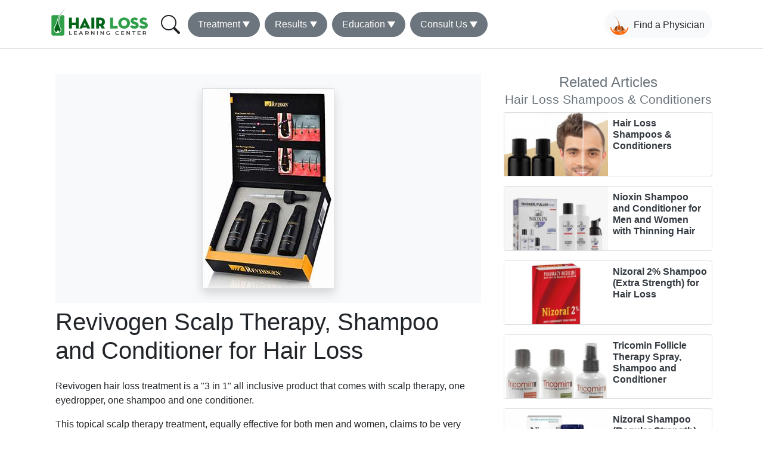

--- FILE ---
content_type: text/html; charset=UTF-8
request_url: https://hairlosslearningcenter.net/topical-hair-loss-treatment/revivogen
body_size: 8572
content:

<!DOCTYPE html>
<html lang="en" dir="ltr" prefix="og: https://ogp.me/ns#" class="h-100">
  <head>
    <meta charset="utf-8" />
<script async src="https://www.googletagmanager.com/gtag/js?id=G-SWSSDRDK4R"></script>
<script>window.dataLayer = window.dataLayer || [];function gtag(){dataLayer.push(arguments)};gtag("js", new Date());gtag("set", "developer_id.dMDhkMT", true);gtag("config", "G-SWSSDRDK4R", {"groups":"default","page_placeholder":"PLACEHOLDER_page_location"});</script>
<script src="/sites/default/files/hotjar/hotjar.script.js?t3hrzt"></script>
<meta name="description" content="Revivogen hair loss treatment is a &quot;3 in 1&quot; all inclusive product that comes with scalp therapy, one eyedropper, one shampoo and one conditioner. This topical scalp therapy treatment, equally effective for both men and women, claims to be very" />
<link rel="canonical" href="https://hairlosslearningcenter.net/topical-hair-loss-treatment/revivogen" />
<link rel="image_src" href="/sites/default/files/images/rev-kit-new.jpg" />
<meta property="og:site_name" content="Hair Loss Learning Center" />
<meta property="og:type" content="article" />
<meta property="og:title" content="Revivogen Scalp Therapy, Shampoo and Conditioner for Hair Loss" />
<meta property="og:description" content="Revivogen hair loss treatment is a &quot;3 in 1&quot; all inclusive product that comes with scalp therapy, one eyedropper, one shampoo and one conditioner. This topical scalp therapy treatment, equally effective for both men and women, claims to be very successful at inhibiting the 5-alpha reductase enzyme, which converts testosterone into DHT (dihydrotestosterone). The makers of Revivogen claim that it is even more effective than Propecia in reducing DHT in the scalp without the unwanted side effects. It&#039;s also potentially the most potent topical antiandrogen on the market. Antiandrogen hair loss treatments like Revivogen inhibit the production of the male hormone DHT. The makers of Revivogen claim that it is even more effective than Propecia in reducing DHT in the scalp without the unwanted side effects.  This product however, has not been approved for hair loss by the FDA. Revivogen all natural medicated shampoo is one of the few shampoos that includes ingredients scientifically supported to help inhibit the production of DHT and its binding to hair follicles. A 12oz bottle should last just under 2 months. Revivogen shampoo has ingredients that complement the Scalp Therapy solution, increases scalp circulation, opens pores, and produces a cooling and refreshing menthol feeling on the scalp. Revivogen Thickening Conditioner revives limp and thinning hair in men and women by moisturizing and strengthening the hair shaft. Natural proteins add natural volume, shine and create the appearance of thicker and fuller hair. For best use, we recommend using this conditioner with Revivogen Shampoo. Or, get the discounted Revivogen Shampoo and Conditioner combination instead to save money. We strongly recommend using Nizoral shampoo every 2 or 3 days in conjunction with these treatments. Its active ingredient ketoconazolehas proven to be a moderate DHT inhibitor and has growth properties approximately as effective as Rogaine 2%. How It Works: Revivogen contains scientifically backed ingredients including Azelaic Acid, Vitamin B6, Zinc, Saw Palmetto, GLA and ALA which are fatty acids proven to inhibit the production of DHT. Reducing the amount of DHT in the body and scalp reduces the risk of vulnerable hair follicles dying and falling out. For proper treatment, Revivogen should be applied at least once a day to the scalp&#039;s affected areas as well as the surrounding areas.  Once you&#039;ve used the medication, you should not wash your hair for at least three hours.  This allows the active ingredients to be absorbed into your scalp  The effects of Revivogen may take some time to work.  Most users claim to experience their desired results after about 6 months of use. Revivogen contains no reported side effects. Developing Realistic Expectations: Men and women sometimes suffer from hair loss for different reasons. Thus, diagnosing its cause is necessary to facilitate and promote proper treatment. Revivogen is not clinically proven or approved by the FDA. Revivogen and other antiandrogens (such as Propecia, Crinagen, Nizoral, Revita, etc.) may provide marginal benefit to men and women trying to maintain existing hair due to androgenic alopecia. Propecia by far is the most effective and only proven antiandrogen. For the best chance at regrowing hair non-surgically, adding a hair growth stimulant such as Rogaineor Tricomin is crucial. Don&#039;t expect immediate results. It&#039;s recommended to use Revivogen for at least 6 to 12 months before determining its effectiveness. Documenting your progress with bi-monthly photos can help you determine whether or not Revivogen has been successful in helping you maintain existing hair. To date, only surgical hair restoration is proven to grow hair in completely bald areas. You are invited to have a free virtual consultation with one of our prescreened hair restoration physicians." />
<meta property="og:image" content="https://hairlosslearningcenter.net/sites/default/files/images/rev-kit-new.jpg" />
<meta property="og:image:url" content="https://hairlosslearningcenter.net/sites/default/files/images/rev-kit-new.jpg" />
<meta property="og:image:secure_url" content="https://hairlosslearningcenter.net/sites/default/files/images/rev-kit-new.jpg" />
<meta name="google-site-verification" content="UA-11671859-1" />
<meta name="Generator" content="Drupal 9 (https://www.drupal.org)" />
<meta name="MobileOptimized" content="width" />
<meta name="HandheldFriendly" content="true" />
<meta name="viewport" content="width=device-width, initial-scale=1.0" />
<script type="application/ld+json">{
    "@context": "https://schema.org",
    "@graph": [
        {
            "@type": "Article",
            "headline": "Revivogen Scalp Therapy, Shampoo and Conditioner for Hair Loss",
            "name": "Revivogen Scalp Therapy, Shampoo and Conditioner for Hair Loss",
            "about": "Hair loss treatment",
            "description": "Revivogen hair loss treatment is a \u00223 in 1\u0022 all inclusive product that comes with scalp therapy, one eyedropper, one shampoo and one conditioner.\n\nThis topical scalp therapy treatment, equally effective for both men and women, claims to be very successful at inhibiting the 5-alpha reductase enzyme, which converts testosterone into DHT (dihydrotestosterone). The makers of Revivogen claim that it is even more effective than Propecia in reducing DHT in the scalp without the unwanted side effects. It\u0027s also potentially the most potent topical antiandrogen on the market. Antiandrogen hair loss treatments like Revivogen inhibit the production of the male hormone DHT. The makers of Revivogen claim that it is even more effective than Propecia in reducing DHT in the scalp without the unwanted side effects.  This product however, has not been approved for hair loss by the FDA.\n\nRevivogen all natural medicated shampoo is one of the few shampoos that includes ingredients scientifically supported to help inhibit the production of DHT and its binding to hair follicles. A 12oz bottle should last just under 2 months.\n\nRevivogen shampoo has ingredients that complement the Scalp Therapy solution, increases scalp circulation, opens pores, and produces a cooling and refreshing menthol feeling on the scalp.\n\nRevivogen Thickening Conditioner revives limp and thinning hair in men and women by moisturizing and strengthening the hair shaft. Natural proteins add natural volume, shine and create the appearance of thicker and fuller hair. For best use, we recommend using this conditioner with Revivogen Shampoo. Or, get the discounted Revivogen Shampoo and Conditioner combination instead to save money.\n\nWe strongly recommend using Nizoral shampoo every 2 or 3 days in conjunction with these treatments. Its active ingredient ketoconazolehas proven to be a moderate DHT inhibitor and has growth properties approximately as effective as Rogaine 2%.\n\nHow It Works:\n\nRevivogen contains scientifically backed ingredients including Azelaic Acid, Vitamin B6, Zinc, Saw Palmetto, GLA and ALA which are fatty acids proven to inhibit the production of DHT. Reducing the amount of DHT in the body and scalp reduces the risk of vulnerable hair follicles dying and falling out.\n\nFor proper treatment, Revivogen should be applied at least once a day to the scalp\u0027s affected areas as well as the surrounding areas.  Once you\u0027ve used the medication, you should not wash your hair for at least three hours.  This allows the active ingredients to be absorbed into your scalp  The effects of Revivogen may take some time to work.  Most users claim to experience their desired results after about 6 months of use.\n\nRevivogen contains no reported side effects.\n\nDeveloping Realistic Expectations:\n\nMen and women sometimes suffer from hair loss for different reasons. Thus, diagnosing its cause is necessary to facilitate and promote proper treatment. Revivogen is not clinically proven or approved by the FDA.\n\nRevivogen and other antiandrogens (such as Propecia, Crinagen, Nizoral, Revita, etc.) may provide marginal benefit to men and women trying to maintain existing hair due to androgenic alopecia. Propecia by far is the most effective and only proven antiandrogen. For the best chance at regrowing hair non-surgically, adding a hair growth stimulant such as Rogaineor Tricomin is crucial.\n\nDon\u0027t expect immediate results. It\u0027s recommended to use Revivogen for at least 6 to 12 months before determining its effectiveness. Documenting your progress with bi-monthly photos can help you determine whether or not Revivogen has been successful in helping you maintain existing hair.\n\nTo date, only surgical hair restoration is proven to grow hair in completely bald areas. You are invited to have a free virtual consultation with one of our prescreened hair restoration physicians.",
            "image": {
                "@type": "ImageObject",
                "representativeOfPage": "False",
                "url": "/sites/default/files/images/rev-kit-new.jpg"
            },
            "datePublished": "2021-07-12T08:10:06+0000",
            "dateModified": "2021-07-12T08:10:06+0000"
        }
    ]
}</script>
<link rel="icon" href="/sites/default/files/coalition-favicon.ico" type="image/vnd.microsoft.icon" />

    <title>Revivogen Scalp Therapy, Shampoo and Conditioner for Hair Loss | Hair Loss Learning Center</title>
    <link rel="stylesheet" media="all" href="/sites/default/files/css/css_kQWnUh2vATy0b4G_iv9kEoyVSSf615kwmmBjcZl923o.css" />
<link rel="stylesheet" media="all" href="/sites/default/files/css/css_05aDkfMZS2Uk7jnlhe_8oEcRSbuluiAlxyyfGyiwIAI.css" />

    
  </head>
  <body class="path-node page-node-type-article   d-flex flex-column h-100">
        <a href="#main-content" class="visually-hidden focusable skip-link">
      Skip to main content
    </a>
    
      <div class="dialog-off-canvas-main-canvas d-flex flex-column h-100" data-off-canvas-main-canvas>
          <header>
      <nav class="navbar navbar-expand-lg navbar-light bg-white border-bottom fixed-top">
        <div class="container">
                        <div class="region region-branding">
    <div id="block-haircenter-branding" class="block block-system block-system-branding-block">
  
    
        <a href="/" title="Home" rel="home" class="site-logo navbar-brand">
              <img src="/themes/custom/haircenter/logo.png" class="d-inline-block align-top mr-2" role="presentation"/>
                      </a>
  </div>

  </div>

          <!-- Button trigger modal -->
<a href="/coalition-physicians" class="btn btn-search bg-light rounded-pill align-middle my-sm-0 ml-auto order-lg-last">
 <img src="/themes/custom/haircenter/images/coalition-badge.png" alt="coalition member" class="mr-2" width="32" height="32">Find a Physician
</a>
<!-- Button toggler -->
<button class="navbar-toggler border-0 p-0 ml-0 mr-n2 text-dark" data-toggle="collapse" data-target="#main-navigation" aria-controls="main-navigation" aria-expanded="false" aria-label="Toggle navigation">
  <span class="text-dark border-0">
  <svg xmlns="http://www.w3.org/2000/svg" viewBox="0 0 16 16" class="bi bi-three-dots-vertical" width="2em" height="2em" fill="currentColor" id="three-dots-vertical"><path fill-rule="evenodd" d="M9.5 13a1.5 1.5 0 11-3 0 1.5 1.5 0 013 0zm0-5a1.5 1.5 0 11-3 0 1.5 1.5 0 013 0zm0-5a1.5 1.5 0 11-3 0 1.5 1.5 0 013 0z"></path></svg>
  </span>
</button>

          <div id="main-navigation" class="collapse navbar-collapse mt-n3">
		  			<a href="/search" class="btn ml-n3 my-sm-0 mt-n2">
         <svg class="bi bi-search" width="2em" height="2em" viewBox="0 0 16 16" fill="currentColor" xmlns="http://www.w3.org/2000/svg">
  <path fill-rule="evenodd" d="M10.442 10.442a1 1 0 0 1 1.415 0l3.85 3.85a1 1 0 0 1-1.414 1.415l-3.85-3.85a1 1 0 0 1 0-1.415z"></path>
  <path fill-rule="evenodd" d="M6.5 12a5.5 5.5 0 1 0 0-11 5.5 5.5 0 0 0 0 11zM13 6.5a6.5 6.5 0 1 1-13 0 6.5 6.5 0 0 1 13 0z"></path>
</svg>

</a>
              <nav role="navigation" aria-labelledby="block-mainnavigationlearningcenter-menu" id="block-mainnavigationlearningcenter" class="block block-menu navigation menu--main-navigation-learning-center">
            
  <h5 class="visually-hidden" id="block-mainnavigationlearningcenter-menu">Main navigation learning center</h5>
  

        

        
        <ul class="navbar-nav mr-auto">
                    
      <li class="nav-item p-0 mb-2 mb-md-0 mr-md-2 dropdown">
              <span class="nav-link btn btn-secondary rounded-pill px-3 text-white dropdown-toggle" role="button" data-toggle="dropdown" aria-haspopup="true" aria-expanded="false">Treatment</span>
                
        <ul class="dropdown-menu" aria-label="Treatment">
                    
      <li class="nav-item p-0 mb-2 mb-md-0 mr-md-2">
              <a href="/hair-loss-treatments/hair-loss-solutions" class="dropdown-item" data-drupal-link-system-path="node/56381">Treatment Info</a>
            </li>
                
      <li class="nav-item p-0 mb-2 mb-md-0 mr-md-2">
              <a href="/hair-loss-treatments/surgical-hair-restoration" class="dropdown-item" data-drupal-link-system-path="node/56322">Surgical Hair Restoration</a>
            </li>
                
      <li class="nav-item p-0 mb-2 mb-md-0 mr-md-2">
              <a href="/topical-hair-loss-treatment/topical" class="dropdown-item" data-drupal-link-system-path="node/56341">Alternative Treatments</a>
            </li>
                
      <li class="nav-item p-0 mb-2 mb-md-0 mr-md-2">
              <a href="/hair-loss-cures/hair-loss-cures" class="dropdown-item" data-drupal-link-system-path="node/56369">Hair Loss Drugs</a>
            </li>
                
      <li class="nav-item p-0 mb-2 mb-md-0 mr-md-2">
              <a href="/hair-loss-treatments/Shampoos_Conditioners" class="dropdown-item" data-drupal-link-system-path="node/56334">Shampoos and Conditioners</a>
            </li>
                
      <li class="nav-item p-0 mb-2 mb-md-0 mr-md-2">
              <a href="/topical-hair-loss-treatment/cover-up" class="dropdown-item" data-drupal-link-system-path="node/56374">Concealers</a>
            </li>
                
      <li class="nav-item p-0 mb-2 mb-md-0 mr-md-2">
              <a href="/hair-loss-treatments/hair-replacement-systems" class="dropdown-item" data-drupal-link-system-path="node/56382">Hair Replacements</a>
            </li>
                
      <li class="nav-item p-0 mb-2 mb-md-0 mr-md-2">
              <a href="/hair-loss-treatments/laser-hair-restoration" class="dropdown-item" data-drupal-link-system-path="node/56352">Laser Hair Restoration</a>
            </li>
                
      <li class="nav-item p-0 mb-2 mb-md-0 mr-md-2">
              <a href="/hair-loss-treatments/ElectroTrichoGenesis" class="dropdown-item" data-drupal-link-system-path="node/56347">ElectroTrichoGenesis (ETG)</a>
            </li>
                
      <li class="nav-item p-0 mb-2 mb-md-0 mr-md-2">
              <a href="/hair-loss-treatments/scalp-micropigmentation" class="dropdown-item" data-drupal-link-system-path="node/56362">Scalp Micropigmentation</a>
            </li>
                
      <li class="nav-item p-0 mb-2 mb-md-0 mr-md-2">
              <a href="/hair-loss-treatments/future-hair-loss-treatments" class="dropdown-item" data-drupal-link-system-path="node/56383">Future Treatments</a>
            </li>
        </ul>
  
            </li>
                
      <li class="nav-item p-0 mb-2 mb-md-0 mr-md-2 dropdown">
              <span class="nav-link btn btn-secondary rounded-pill px-3 text-white dropdown-toggle" role="button" data-toggle="dropdown" aria-haspopup="true" aria-expanded="false">Results</span>
                
        <ul class="dropdown-menu" aria-label="Results">
                    
      <li class="nav-item p-0 mb-2 mb-md-0 mr-md-2">
              <a href="/latest-patient-photos" class="dropdown-item" data-drupal-link-system-path="latest-patient-photos">Before and After Photos</a>
            </li>
                
      <li class="nav-item p-0 mb-2 mb-md-0 mr-md-2">
              <a href="/latest-patient-videos" class="dropdown-item" data-drupal-link-system-path="latest-patient-videos">Hair Restoration Videos</a>
            </li>
                
      <li class="nav-item p-0 mb-2 mb-md-0 mr-md-2">
              <a href="https://www.hairrestorationnetwork.com/eve" class="dropdown-item">Hair Loss Forum</a>
            </li>
        </ul>
  
            </li>
                
      <li class="nav-item p-0 mb-2 mb-md-0 mr-md-2 dropdown">
              <span class="nav-link btn btn-secondary rounded-pill px-3 text-white dropdown-toggle" role="button" data-toggle="dropdown" aria-haspopup="true" aria-expanded="false">Education</span>
                
        <ul class="dropdown-menu" aria-label="Education">
                    
      <li class="nav-item p-0 mb-2 mb-md-0 mr-md-2">
              <a href="/news" class="dropdown-item">Hair Loss Articles</a>
            </li>
                
      <li class="nav-item p-0 mb-2 mb-md-0 mr-md-2">
              <a href="/hair-loss-cures/hairloss" class="dropdown-item" data-drupal-link-system-path="node/57344">Hair Loss Overview</a>
            </li>
                
      <li class="nav-item p-0 mb-2 mb-md-0 mr-md-2">
              <a href="/causes-of-hair-loss/cause-of-hair-loss" class="dropdown-item" data-drupal-link-system-path="node/57348">What Causes Hair Loss</a>
            </li>
                
      <li class="nav-item p-0 mb-2 mb-md-0 mr-md-2">
              <a href="/hair-loss-cures/psychology-of-hair-loss" class="dropdown-item" data-drupal-link-system-path="node/57345">Psychology of Hair Loss</a>
            </li>
                
      <li class="nav-item p-0 mb-2 mb-md-0 mr-md-2">
              <a href="/causes-of-hair-loss/causes-of-hair-loss" class="dropdown-item" data-drupal-link-system-path="node/57349">Race, Age and Hair Loss</a>
            </li>
                
      <li class="nav-item p-0 mb-2 mb-md-0 mr-md-2">
              <a href="/causes-of-hair-loss/female-hair-loss" class="dropdown-item" data-drupal-link-system-path="node/57350">Female Hair Loss</a>
            </li>
                
      <li class="nav-item p-0 mb-2 mb-md-0 mr-md-2">
              <a href="/causes-of-hair-loss/alopecia" class="dropdown-item" data-drupal-link-system-path="node/57357">Alopecia Hair Loss</a>
            </li>
                
      <li class="nav-item p-0 mb-2 mb-md-0 mr-md-2">
              <a href="/hair-loss-treatments/hair-restoration-evolution" class="dropdown-item" data-drupal-link-system-path="node/57362">History of Treatments</a>
            </li>
                
      <li class="nav-item p-0 mb-2 mb-md-0 mr-md-2">
              <a href="/hair-loss-research/books" class="dropdown-item" data-drupal-link-system-path="node/57347">Hair Loss Books</a>
            </li>
                
      <li class="nav-item p-0 mb-2 mb-md-0 mr-md-2">
              <a href="/hair-loss-cures/hair-loss-myths" class="dropdown-item" data-drupal-link-system-path="node/57346">Hair Loss Myths</a>
            </li>
                
      <li class="nav-item p-0 mb-2 mb-md-0 mr-md-2">
              <a href="https://www.regrowhair.com" class="dropdown-item">Hair Loss Q&amp;A</a>
            </li>
                
      <li class="nav-item p-0 mb-2 mb-md-0 mr-md-2">
              <a href="https://www.hairrestorationnetwork.com/" class="dropdown-item">Hair Loss Forum</a>
            </li>
        </ul>
  
            </li>
                
      <li class="nav-item p-0 mb-2 mb-md-0 mr-md-2 dropdown">
              <span class="nav-link btn btn-secondary rounded-pill px-3 text-white dropdown-toggle" role="button" data-toggle="dropdown" aria-haspopup="true" aria-expanded="false">Consult Us</span>
                
        <ul class="dropdown-menu" aria-label="Consult Us">
                    
      <li class="nav-item p-0 mb-2 mb-md-0 mr-md-2">
              <a href="/coalition-physicians" class="dropdown-item" data-drupal-link-system-path="coalition-physicians">Coalition Physicians</a>
            </li>
                
      <li class="nav-item p-0 mb-2 mb-md-0 mr-md-2">
              <a href="/hair-restoration-physicians/membership-standards" title="Setting the Highest Standards in Hair Restoration" class="dropdown-item" data-drupal-link-system-path="node/56321">Membership Standards</a>
            </li>
                
      <li class="nav-item p-0 mb-2 mb-md-0 mr-md-2">
              <a href="/contact/recommend_clinic" class="dropdown-item" data-drupal-link-system-path="webform/recommend_clinic">Membership Application</a>
            </li>
                
      <li class="nav-item p-0 mb-2 mb-md-0 mr-md-2">
              <a href="http://www.hairrestorationnetwork.com/eve/" class="dropdown-item">Discussion Forum</a>
            </li>
        </ul>
  
            </li>
        </ul>
  


  </nav>


          </div>
        </div>
      </nav>
    </header>
  
      <div id="hero" class="container-fluid shadow-sm mb-5">
	 <div class="row">
      <div class="col p-0">
        
      </div>
	 </div>
    </div>
  
  
<main class="container">

      <div id="help" class="row">
      <div class="col">
          <div class="region region-help">
    <div data-drupal-messages-fallback class="hidden"></div>

  </div>

      </div>
    </div>
  
    <div id="content" class="row">
    <div class="col-md-12 col-lg-8 mt-3">
        <div class="region region-content">
    <div class="views-element-container block block-views block-views-blockhllc-article-header-block-1" id="block-views-block-hllc-article-header-block-1">
  
    
      <div><div class="view view-hllc-article-header view-id-hllc_article_header view-display-id-block_1 js-view-dom-id-28615bbb22d13993ca347e01234ca62e4cdea49ba7f0710f34ed7eb527ca22ad">
  
    
      
      <div class="view-content">
        <div class="mb-4">
    <div class="d-flex justify-content-center bg-light py-md-4">
            <img src="/sites/default/files/styles/large/public/images/rev-kit-new.jpg?itok=hPX-H79C" loading="lazy" typeof="Image" class="img-fluid mx-auto border shadow image-style-large">
    </div>
	    <h1 class="mt-2">Revivogen Scalp Therapy, Shampoo and Conditioner for Hair Loss</h1>
  </div>
    </div>
  
          </div>
</div>

  </div>
<div id="block-haircenter-content" class="block block-system block-system-main-block">
  
    
      
<article role="article" class="node node--type-article node--view-mode-full">

  
    

  
  <div class="node__content">
    
            <div class="clearfix text-formatted field field--name-body field--type-text-with-summary field--label-hidden field__item"><p>Revivogen hair loss treatment is a "3 in 1" all inclusive product that comes with scalp therapy, one eyedropper, one shampoo and one conditioner.</p>

<p>This topical scalp therapy treatment, equally effective for both men and women, claims to be very successful at inhibiting the 5-alpha reductase enzyme, which converts testosterone into DHT (dihydrotestosterone). The makers of Revivogen claim that it is even more effective than <a href="/topical-hair-loss-treatment/Propecia">Propecia</a> in reducing DHT in the scalp without the unwanted side effects. It's also potentially the most potent topical antiandrogen on the market. Antiandrogen hair loss treatments like Revivogen inhibit the production of the male hormone DHT. The makers of Revivogen claim that it is even more effective than Propecia in reducing DHT in the scalp without the unwanted side effects.  This product however, has not been approved for hair loss by the FDA.</p>

<p>Revivogen all natural medicated shampoo is one of the few shampoos that includes ingredients scientifically supported to help inhibit the production of DHT and its binding to hair follicles. A 12oz bottle should last just under 2 months.</p>

<p>Revivogen shampoo has ingredients that complement the Scalp Therapy solution, increases scalp circulation, opens pores, and produces a cooling and refreshing menthol feeling on the scalp.</p>

<p>Revivogen Thickening Conditioner revives limp and thinning hair in men and women by moisturizing and strengthening the hair shaft. Natural proteins add natural volume, shine and create the appearance of thicker and fuller hair. For best use, we recommend using this conditioner with Revivogen Shampoo. Or, get the discounted Revivogen Shampoo and Conditioner combination instead to save money.</p>

<p>We strongly recommend using Nizoral shampoo every 2 or 3 days in conjunction with these treatments. Its active ingredient <a href="https://www.regrowhair.com/non-surgical-hair-loss-treatments/ketoconazole-for-hair-loss/">ketoconazole</a>has proven to be a moderate DHT inhibitor and has growth properties approximately as effective as Rogaine 2%.</p>

<h2>How It Works:</h2>

<p>Revivogen contains scientifically backed ingredients including <a href="../hair-loss-treatments/azelaic-acid">Azelaic Acid</a>, Vitamin B6, Zinc, <a href="../hair-loss-treatments/saw-palmetto">Saw Palmetto</a>, GLA and ALA which are fatty acids proven to inhibit the production of DHT. Reducing the amount of DHT in the body and scalp reduces the risk of vulnerable hair follicles dying and falling out.</p>

<p>For proper treatment, Revivogen should be applied at least once a day to the scalp's affected areas as well as the surrounding areas.  Once you've used the medication, you should not wash your hair for at least three hours.  This allows the active ingredients to be absorbed into your scalp  The effects of Revivogen may take some time to work.  Most users claim to experience their desired results after about 6 months of use.</p>

<p>Revivogen contains no reported side effects.</p>

<h2>Developing Realistic Expectations:</h2>

<p>Men and women sometimes suffer from hair loss for different reasons. Thus, diagnosing its cause is necessary to facilitate and promote proper treatment. Revivogen is not clinically proven or approved by the FDA.</p>

<p>Revivogen and other antiandrogens (such as <a href="/topical-hair-loss-treatment/Propecia">Propecia</a>, <a href="/topical-hair-loss-treatment/crinagen">Crinagen</a>, <a href="../hair-loss-treatments/Nizoral-Shampoo-regular">Nizoral</a>, <a href="../hair-loss-treatments/Revita-Shampoo">Revita</a>, etc.) may provide marginal benefit to men and women trying to maintain existing hair due to <a href="../causes-of-hair-loss/cause-of-hair-loss">androgenic alopecia</a>. Propecia by far is the most effective and only proven antiandrogen. For the best chance at regrowing hair non-surgically, adding a hair growth stimulant such as <a href="/topical-hair-loss-treatment/rogaine-minoxidil">Rogaine</a>or <a href="tricomin">Tricomin</a> is crucial.</p>

<p>Don't expect immediate results. It's recommended to use Revivogen for at least 6 to 12 months before determining its effectiveness. Documenting your progress with bi-monthly photos can help you determine whether or not Revivogen has been successful in helping you maintain existing hair.</p>

<p>To date, only surgical hair restoration is proven to grow hair in completely bald areas. You are invited to have a free virtual consultation with one of our <a href=" /coalition-physicians">prescreened hair restoration physicians</a>.</p>
</div>
      
  </div>

</article>

  </div>

  </div>

    </div>
    <div class="col-md-12 col-lg-4 mt-3">
        <div class="region region-sidebar">
    <div class="views-element-container block block-views block-views-blockhllc-related-taxonomy-nodes-block-1" id="block-views-block-hllc-related-taxonomy-nodes-block-1">
  
    
      <div><div class="view view-hllc-related-taxonomy-nodes view-id-hllc_related_taxonomy_nodes view-display-id-block_1 js-view-dom-id-9dc484ccb4b2b9b9b24c29e4d65f5ecb3ad7409c9216a38e694705fb22a55ffb">
  
    
      <div class="view-header">
      <h2 class="h4 text-center text-muted">Related Articles<br><small>Hair Loss Shampoos &amp; Conditioners</small></h2>
    </div>
      
      <div class="view-content">
        <div class="card mb-3">
<div class="row no-gutters">
 <div class="col-6">
  <img src="/sites/default/files/styles/patient_card_image/public/images/shampoos-conditioner.jpg?itok=VZmHTJlK" alt="Hair Loss Shampoos &amp; Conditioners" class="img-fluid">
 </div>
 <div class="col-6">
    <h3 class="h6 p-2"><a href="/hair-loss-treatments/Shampoos_Conditioners" class="text-dark font-weight-bold stretched-link text-decoration-none">Hair Loss Shampoos &amp; Conditioners</a></h3>
  </div>
</div>
</div>  <div class="card mb-3">
<div class="row no-gutters">
 <div class="col-6">
  <img src="/sites/default/files/styles/patient_card_image/public/images/nioxin-kit-z.jpg?itok=cvgpq9hd" alt="Nioxin Shampoo and Conditioner for Men and Women with Thinning Hair" class="img-fluid">
 </div>
 <div class="col-6">
    <h3 class="h6 p-2"><a href="/hair-loss-treatments/Nioxin-shampoo" class="text-dark font-weight-bold stretched-link text-decoration-none">Nioxin Shampoo and Conditioner for Men and Women with Thinning Hair</a></h3>
  </div>
</div>
</div>  <div class="card mb-3">
<div class="row no-gutters">
 <div class="col-6">
  <img src="/sites/default/files/styles/patient_card_image/public/images/nizoral-20.jpg?itok=qZuKkgEs" alt="Nizoral 2% Shampoo (Extra Strength) for Hair Loss" class="img-fluid">
 </div>
 <div class="col-6">
    <h3 class="h6 p-2"><a href="/hair-loss-treatments/Nizoral-extra-strength" class="text-dark font-weight-bold stretched-link text-decoration-none">Nizoral 2% Shampoo (Extra Strength) for Hair Loss</a></h3>
  </div>
</div>
</div>  <div class="card mb-3">
<div class="row no-gutters">
 <div class="col-6">
  <img src="/sites/default/files/styles/patient_card_image/public/images/tricomin.jpg?itok=UIQfhoTs" alt="Tricomin Follicle Therapy Spray, Shampoo and Conditioner" class="img-fluid">
 </div>
 <div class="col-6">
    <h3 class="h6 p-2"><a href="/topical-hair-loss-treatment/tricomin" class="text-dark font-weight-bold stretched-link text-decoration-none">Tricomin Follicle Therapy Spray, Shampoo and Conditioner</a></h3>
  </div>
</div>
</div>  <div class="card mb-3">
<div class="row no-gutters">
 <div class="col-6">
  <img src="/sites/default/files/styles/patient_card_image/public/images/nizoral_0.jpg?itok=NSUV1ptx" alt="Nizoral Shampoo (Regular Strength) for Hair Loss" class="img-fluid">
 </div>
 <div class="col-6">
    <h3 class="h6 p-2"><a href="/hair-loss-treatments/Nizoral-Shampoo-regular" class="text-dark font-weight-bold stretched-link text-decoration-none">Nizoral Shampoo (Regular Strength) for Hair Loss</a></h3>
  </div>
</div>
</div>  <div class="card mb-3">
<div class="row no-gutters">
 <div class="col-6">
  <img src="/sites/default/files/styles/patient_card_image/public/images/rev-kit-new.jpg?itok=j_qWjqKZ" alt="Revivogen Scalp Therapy, Shampoo and Conditioner for Hair Loss" class="img-fluid">
 </div>
 <div class="col-6">
    <h3 class="h6 p-2"><a href="/topical-hair-loss-treatment/revivogen" class="text-dark font-weight-bold stretched-link text-decoration-none">Revivogen Scalp Therapy, Shampoo and Conditioner for Hair Loss</a></h3>
  </div>
</div>
</div>  <div class="card mb-3">
<div class="row no-gutters">
 <div class="col-6">
  <img src="/sites/default/files/styles/patient_card_image/public/images/revitia-shampoo.jpg?itok=0qmUwLli" alt="Revita Shampoo for Hair Loss" class="img-fluid">
 </div>
 <div class="col-6">
    <h3 class="h6 p-2"><a href="/hair-loss-treatments/Revita-Shampoo" class="text-dark font-weight-bold stretched-link text-decoration-none">Revita Shampoo for Hair Loss</a></h3>
  </div>
</div>
</div>
    </div>
  
          </div>
</div>

  </div>

  </div>

    </div>
  </div>
    
    </main>

  <footer class="container-fluid bg-dark text-white pt-5">
      <div class="container">
	   
	    <div class="row">
		 <div class="col-md-8">
       
	     </div>
		 <div class="col-md-4">
		 
		 </div>
		</div>
	  </div>
	  
	  <div class="row bg-hair mt-5">
		  <div class="container mt-n5">
             <div class="region region-footerbottom">
    <div id="block-hllcfooter" class="block block-block-content block-block-content9ef521d5-f2e6-4754-9cd6-0a49cc124909">
  
    
      
            <div class="clearfix text-formatted field field--name-body field--type-text-with-summary field--label-hidden field__item"><footer class="mt-5 text-dark"><!-- Section: Social media --><section class="d-flex justify-content-center justify-content-lg-between p-4"><div class="d-none d-lg-block h4"><span>Get connected with us on social networks:</span></div>
<!-- Left --><!-- Right -->

<div class="h2 d-flex justify-content-end my-n2"><a class="text-dark p-2" href="https://twitter.com/HairLossChat/" rel="noopener noreferrer nofollow" target="_blank"><i class="bi-twitter"> </i></a> <a class="text-dark p-2" href="https://m.youtube.com/hairtransplantNetwork" rel="noopener noreferrer nofollow" target="_blank"><i class="bi-youtube"> </i></a> <!-- hide-FB <a class="text-dark p-2" href="https://www.facebook.com/HairTransplantNetwork" rel="noopener noreferrer nofollow" target="_blank"><i class="bi-facebook">&nbsp;</i></a> --> <a class="text-dark p-2" href="https://www.instagram.com/thehairtransplantnetwork/" rel="noopener noreferrer nofollow" target="_blank"><i class="bi-instagram"> </i></a> <a class="text-dark p-2" href="https://www.linkedin.com/company/hair-transplant-network-group/" rel="noopener noreferrer nofollow" target="_blank"><i class="bi-linkedin"> </i></a> <a class="text-dark p-2" href="https://www.reddit.com/r/hairtransplantnetwork/" rel="noopener noreferrer nofollow" target="_blank"><i class="bi-reddit"> </i></a></div>
<!-- Right --></section><!-- Section: Social media --><!-- Section: Links  --><section><div class="container text-md-start mt-2"><!-- Grid row -->
<div class="row mt-3"><!-- Grid column -->
<div class="col-md-3 mx-auto mb-4"><!-- Content -->
<div class="mt-n3 mb-3"><a href="/" rel="home" title="Home"><img class="img-fluid" role="presentation" src="/themes/custom/haircenter/logo.png" /></a></div>

<div>
<p>Physicians recommended by patients based on outstanding results!</p>
<a class="btn btn-primary align-top px-2 pr-4 mb-3" href="/coalition-physicians"><i class="bi bi-search h2 align-middle"> </i> Coalition Physician</a></div>
<!-- end of newsletter form --></div>
<!-- Grid column --><!-- Grid column -->

<div class="col-md-3 mx-auto mb-4"><!-- Links -->
<h2 class="h6 text-uppercase font-weight-bold mb-4 mt-0 ml-4">Hair loss treatment</h2>

<p><a class="dropdown-item" data-drupal-link-system-path="node/56381" href="/hair-loss-treatments/hair-loss-solutions">Treatment Info</a></p>

<p><a class="dropdown-item" data-drupal-link-system-path="node/56322" href="/hair-loss-treatments/surgical-hair-restoration">Surgical Hair Restoration</a></p>

<p><a class="dropdown-item" data-drupal-link-system-path="node/56341" href="/topical-hair-loss-treatment/topical">Alternative Treatments</a></p>

<p><a class="dropdown-item" data-drupal-link-system-path="node/56369" href="/hair-loss-cures/hair-loss-cures">Hair Loss Drugs</a></p>

<p><a class="dropdown-item" data-drupal-link-system-path="node/56334" href="/hair-loss-treatments/Shampoos_Conditioners">Shampoos and Conditioners</a></p>

<p><a class="dropdown-item" data-drupal-link-system-path="node/56374" href="/topical-hair-loss-treatment/cover-up">Concealers</a></p>

<p><a class="dropdown-item" data-drupal-link-system-path="node/56382" href="/hair-loss-treatments/hair-replacement-systems">Hair Replacements</a></p>

<p><a class="dropdown-item" data-drupal-link-system-path="node/56352" href="/hair-loss-treatments/laser-hair-restoration">Laser Hair Restoration</a></p>

<p><a class="dropdown-item" data-drupal-link-system-path="node/56347" href="/hair-loss-treatments/ElectroTrichoGenesis">ElectroTrichoGenesis (ETG)</a></p>

<p><a class="dropdown-item" data-drupal-link-system-path="node/56362" href="/hair-loss-treatments/scalp-micropigmentation">Scalp Micropigmentation</a></p>

<p><a class="dropdown-item" data-drupal-link-system-path="node/56383" href="/hair-loss-treatments/future-hair-loss-treatments">Future Treatments</a></p>
</div>
<!-- Grid column --><!-- Grid column -->

<div class="col-md-3 mx-auto mb-4"><!-- Links -->
<h2 class="h6 text-uppercase font-weight-bold mb-4 mt-0 ml-4">Education</h2>

<p><a class="dropdown-item" href="/news">Hair Loss Articles</a></p>

<p><a class="dropdown-item" data-drupal-link-system-path="node/57344" href="/hair-loss-cures/hairloss">Hair Loss Overview</a></p>

<p><a class="dropdown-item" data-drupal-link-system-path="node/57348" href="/causes-of-hair-loss/cause-of-hair-loss">What Causes Hair Loss</a></p>

<p><a class="dropdown-item" data-drupal-link-system-path="node/57345" href="/hair-loss-cures/psychology-of-hair-loss">Psychology of Hair Loss</a></p>

<p><a class="dropdown-item" data-drupal-link-system-path="node/57349" href="/causes-of-hair-loss/causes-of-hair-loss">Race, Age and Hair Loss</a></p>

<p><a class="dropdown-item" data-drupal-link-system-path="node/57350" href="/causes-of-hair-loss/female-hair-loss">Female Hair Loss</a></p>

<p><a class="dropdown-item" data-drupal-link-system-path="node/57357" href="/causes-of-hair-loss/alopecia">Alopecia Hair Loss</a></p>

<p><a class="dropdown-item" data-drupal-link-system-path="node/57362" href="/hair-loss-treatments/hair-restoration-evolution">History of Treatments</a></p>

<p><a class="dropdown-item" data-drupal-link-system-path="node/57347" href="/hair-loss-research/books">Hair Loss Books</a></p>

<p><a class="dropdown-item" data-drupal-link-system-path="node/57346" href="/hair-loss-cures/hair-loss-myths">Hair Loss Myths</a></p>

<p><a class="dropdown-item" href="https://www.regrowhair.com" rel="noopener nofollow noreferrer" target="_blank">Hair Loss Q&amp;A</a></p>

<p><a class="dropdown-item" href="https://www.hairrestorationnetwork.com/" rel="noopener nofollow noreferrer" target="_blank">Hair Loss Forum</a></p>
</div>
<!-- Grid column --><!-- Grid column -->

<div class="col-md-3 mx-auto mb-4"><!-- Links -->
<h2 class="h6 text-uppercase font-weight-bold mb-4 mt-0 ml-4">Consult Us</h2>

<p><a class="dropdown-item" data-drupal-link-system-path="coalition-physicians" href="/coalition-physicians">Coalition Physicians</a></p>

<p><a class="dropdown-item" data-drupal-link-system-path="node/56321" href="/hair-restoration-physicians/membership-standards" title="Setting the Highest Standards in Hair Restoration">Membership Standards</a></p>

<p><a class="dropdown-item" data-drupal-link-system-path="contact/recommend_clinic" href="/contact/recommend_clinic">Membership Application</a></p>

<p><a class="dropdown-item" href="http://www.hairrestorationnetwork.com/eve/" rel="noopener nofollow noreferrer" target="_blank">Discussion Forum</a></p>

<p><a class="dropdown-item" data-drupal-link-system-path="contact/website_feedback" href="/form/contact">Contact Us</a></p>
</div>
<!-- Grid column --></div>
<!-- Grid row --></div>
</section><!-- Section: Links  --><!-- Copyright --><div class="text-center p-4" style="background-color: rgba(0, 0, 0, 0.05);">© 2022 Copyright: <a class="text-reset font-weight-bold" href="https://hairlosslearningcenter.net/">hairlosslearningcenter.net</a></div>
<!-- Copyright --></footer></div>
      
  </div>

  </div>

		  </div>
	  </div>
	  
  </footer>

<a id="back-to-top" href="#" class="btn btn-light btn-lg back-to-top" role="button"><i class="bi bi-arrow-up-square"></i></a>

  </div>

    
    <script type="application/json" data-drupal-selector="drupal-settings-json">{"path":{"baseUrl":"\/","scriptPath":null,"pathPrefix":"","currentPath":"node\/56339","currentPathIsAdmin":false,"isFront":false,"currentLanguage":"en"},"pluralDelimiter":"\u0003","suppressDeprecationErrors":true,"google_analytics":{"account":"G-SWSSDRDK4R","trackOutbound":true,"trackTel":true,"trackDownload":true,"trackDownloadExtensions":"7z|aac|arc|arj|asf|asx|avi|bin|csv|doc(x|m)?|dot(x|m)?|exe|flv|gif|gz|gzip|hqx|jar|jpe?g|js|mp(2|3|4|e?g)|mov(ie)?|msi|msp|pdf|phps|png|ppt(x|m)?|pot(x|m)?|pps(x|m)?|ppam|sld(x|m)?|thmx|qtm?|ra(m|r)?|sea|sit|tar|tgz|torrent|txt|wav|wma|wmv|wpd|xls(x|m|b)?|xlt(x|m)|xlam|xml|z|zip"},"data":{"extlink":{"extTarget":true,"extTargetNoOverride":false,"extNofollow":true,"extNoreferrer":true,"extFollowNoOverride":false,"extClass":"0","extLabel":"(link is external)","extImgClass":false,"extSubdomains":true,"extExclude":"","extInclude":"","extCssExclude":"","extCssExplicit":"","extAlert":false,"extAlertText":"This link will take you to an external web site. We are not responsible for their content.","mailtoClass":"0","mailtoLabel":"(link sends email)","extUseFontAwesome":false,"extIconPlacement":"append","extFaLinkClasses":"fa fa-external-link","extFaMailtoClasses":"fa fa-envelope-o","whitelistedDomains":[]}},"statistics":{"data":{"nid":"56339"},"url":"\/core\/modules\/statistics\/statistics.php"},"user":{"uid":0,"permissionsHash":"387afaa11b2ae8d1430b23324bd526b1d110955ef86d76b1987100dcc8a9c429"}}</script>
<script src="/sites/default/files/js/js_p93XKNcNtVzfhzhXbEnRPsf6aG3hQtHy_y33H4LtOlU.js"></script>

  </body>
</html>
